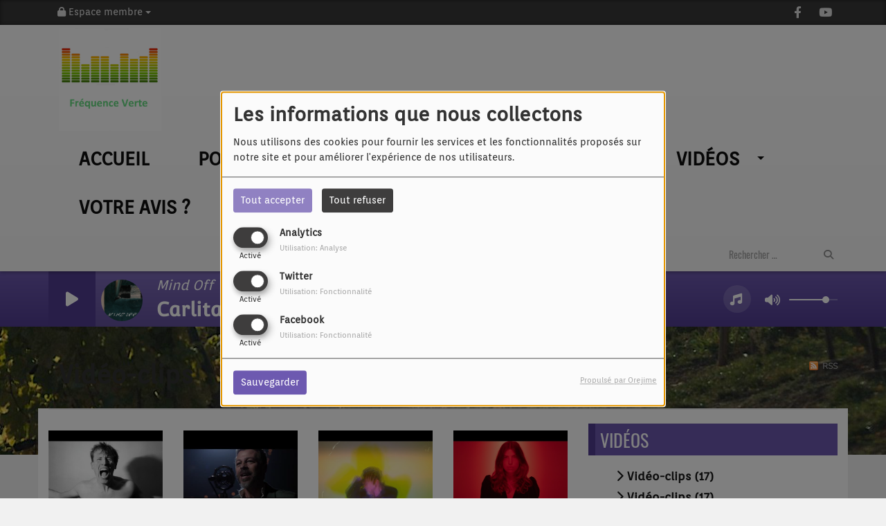

--- FILE ---
content_type: text/html; charset=UTF-8
request_url: http://frequenceverte.fr/videos/videos-musicales-137/9
body_size: 14148
content:
<!DOCTYPE html PUBLIC "-//W3C//DTD XHTML 1.0 Strict//EN" "http://www.w3.org/TR/xhtml1/DTD/xhtml1-strict.dtd"><html xmlns="http://www.w3.org/1999/xhtml" xml:lang="fr" lang="fr">
<head>
    <meta name="viewport" content="width=device-width initial-scale=1.0 maximum-scale=1.0 user-scalable=0"/>

	<link href="http://frequenceverte.fr/videos-9" rel="canonical" />
<link href="http://frequenceverte.fr/rss-feed-9" rel="alternate" type="application/rss+xml" title="RSS Vidéos" />
<link href="/upload/56ec39307e4763.53331969.ico" rel="icon" type="image/x-icon" />	    <title>Vidéos musicales - Fréquence Verte  La radio des nouveautés</title>
    <meta name="description" content=""/>
    <meta name="keywords" content="vidéos"/>
    <meta http-equiv="Content-Type" content="text/html; charset=UTF-8"/>
    <meta http-equiv="Content-Language" content="fr"/>

    <link href="//fonts.googleapis.com/css?family=Raleway:400,700,800,900,600,500,300,200,100' " rel="stylesheet" property="stylesheet" type="text/css" media="all">

    <link rel="stylesheet" href="https://dfweu3fd274pk.cloudfront.net/theme3/style-015e42ec92.css"/>

	    <link id="mystylecss" rel="stylesheet" href="/css/theme3/mystyle.css?refresh=696e573e52685">

    <script src="https://dfweu3fd274pk.cloudfront.net/theme3/script-78c6fc5e4f.js"></script>
	    <script src="https://maps.googleapis.com/maps/api/js?key=" async defer></script>

    <!-- Meta Facebook / Twitter -->
	    <!-- Google / Search Engine Tags -->
    <meta itemprop="name" content="Fréquence Verte  La radio des nouveautés" />
    <meta itemprop="description" content="" />
    <meta itemprop="image" content="http://frequenceverte.fr/upload/design/64a7a98e01c708.29687796.jpeg" />
    <!-- Facebook Meta Tags -->
    <meta property="og:url" content="http://frequenceverte.fr/videos/videos-musicales-137/9"/>
    <meta property='og:site_name' content="Fréquence Verte  La radio des nouveautés"/>
    <meta property='og:title' content="Vidéo-clips"/>
    <meta property="og:description" content=""/>
    <meta property="og:type" content="article"/>
    <meta property="og:image" content="http://frequenceverte.fr/upload/design/64a7a98e01c708.29687796.jpeg"/>
    <!-- Twitter Meta Tags -->
    <meta name="twitter:card" content="summary_large_image"/>
	    <meta name="twitter:title" content="Vidéo-clips"/>
    <meta name="twitter:description" content=""/>
    <meta name="twitter:image" content="http://frequenceverte.fr/upload/design/64a7a98e01c708.29687796.jpeg"/>
    <meta name="twitter:image:alt" content="Vidéo-clips"/>
	        <meta property="fb:app_id" content="450308962164375"/>
	       <meta property="fb:admins" content="100014172816508"/>
	
	        <style type="text/css" id="customCSS">
                    </style>
		    <link rel="stylesheet" href="https://unpkg.com/orejime@2.0.3/dist/orejime.css"/>
    <link rel="stylesheet" href="/css/common/orejime.css"/>
</head>

<body>
<div id='fb-root'></div>
        <script type='opt-in' data-type='application/javascript' data-name='facebook'>
            window.fbAsyncInit = function() {
				FB.init({
					appId      : '450308962164375',
                    xfbml      : true,
                     version   : 'v18.0'
                });
            };

        $(window).on('statechangecomplete', function() {
            fbAsyncInit();
        });

        (function(d, s, id) {
            var js, fjs = d.getElementsByTagName(s)[0];
            if (d.getElementById(id)) return;
            js = d.createElement(s); js.id = id;
            js.src = "https://connect.facebook.net/fr_FR/sdk.js";
            fjs.parentNode.insertBefore(js, fjs);
        }(document, 'script', 'facebook-jssdk'));
        </script>

	
<script type="text/javascript">
    function init() {
        window.addEventListener('scroll', function (e) {
            var distanceY = window.pageYOffset || document.documentElement.scrollTop,
                shrinkOn = 60,
                navbarscroll = $('#navbarscroll'),
                searchbar = $('#search-form'),
                playerheader = $('#player-header'),
                searchbarunderline = $('#searchBarUnderline');
            if (distanceY > shrinkOn) {
                navbarscroll.addClass("hideScroll");
                playerheader.addClass("player-min");
                searchbar.addClass("searchform-min");
                searchbarunderline.addClass("searchBarUnderline-min");
            } else {
                if (navbarscroll.hasClass("hideScroll"))
                    navbarscroll.removeClass("hideScroll");

                if (playerheader.hasClass("player-min"))
                    playerheader.removeClass("player-min");

                if (searchbar.hasClass("searchform-min"))
                    searchbar.removeClass("searchform-min");

                if (searchbarunderline.hasClass("searchBarUnderline-min"))
                    searchbarunderline.removeClass("searchBarUnderline-min");
            }
        });
    }

    window.onload = init();
</script>

<!-- Script pour le Menu -->
<script>
    (function ($) { //create closure so we can safely use $ as alias for jQuery
        $(document).ready(function () {
            $('#navbar-sfmenu').superfish({
                speed: 'fast',
                delay: 200
            });
        });
    })(jQuery);
</script>

<script>
    //Permettre aux barres de recherche d'être soulignées
    $(document).ready(function () {
        $('#searchBar').on('keyup', function () {
            if ($('#searchBar').val() === "") {
                $('#searchBarUnderline').removeClass("underline");
            } else {
                $('#searchBarUnderline').addClass("underline");
            }
        });
    })
</script>

<div id="menu-responsive-overlay"></div>

<nav id="navbarscroll" class="navbar navbar-default navbar-fixed-top container counter-container">
    <!-- header-fixed-top pour fixer le header en haut + enlever le JS -->
    <div class="nav-global">
        <div id="toplink" class="scrolltoplink">
            <div class="container toplink-container">

                <div class="link-contact">
                    <div class="dropdown">
                        <button class="btn btn-toplink dropdown-toggle" type="button" id="dropdownMenu12"
                                data-toggle="dropdown" aria-haspopup="true" aria-expanded="true">
                            <i class="fa fa-lock"></i> Espace membre                            <span class="caret"></span>
                        </button>

                        <ul class="dropdown-menu" aria-labelledby="dropdownMenu12">
                            <li class="navbarItem-user  hidden ">
                                <a href="/utilisateurs"
                                   role="button" data-toggle="modal"><i
                                            class="fa fa-user"></i> Mon compte</a>
                            </li class="navbarItem-user  hidden ">
                                                        <li role="separator"
                                class="divider navbarItem-user  hidden "></li>
                            <li class="navbarItem-user  hidden ">
                                <a id="logout"
                                   href="/utilisateurs/index/logout">
                                    <i class="fa fa-sign-out"></i> Fermer ma session                                </a>
                            </li>
                            <li class="navbarItem-guest ">
                                <a href="/inscription"><i
                                            class="fa fa-user"></i> Se connecter</a></li>
                            <li class="navbarItem-guest ">
                                <a href="#modal_mdp_oublie" role="button" data-toggle="modal"><i
                                            class="fa fa-question-circle"></i> Mot de passe oublié ?                                </a></li>
                        </ul>
                    </div>
                </div>

                <div class="link-socials">
                    <div class="link-socials-list">
                                                    <div class="link-socials-item facebook">
                                <a class="link-socials-item-link" target="_blank"
                                   href="https://www.facebook.com/Fr%C3%A9quence-Verte-1667834100143297/">
                                    <span class="link-socials-item-link-hover"></span>
                                </a>
                                <div class="link-socials-item-popup">
                                    <span>Facebook</span>
                                </div>
                            </div>
                        
                        
                                                    <div class="link-socials-item youtube">
                                <a class="link-socials-item-link" target="_blank"
                                   href="https://www.youtube.com/channel/UCHleDbAK2QJJBzrs3CvAICA/playlists?view_as=subscriber">
                                    <span class="link-socials-item-link-hover"></span>
                                </a>
                                <div class="link-socials-item-popup">
                                    <span>YouTube</span>
                                </div>
                            </div>
                        
                        
                        
                        
                        
                                            </div>
                </div>
            </div>
        </div>

        <div class="navbarheaderzone">
            <div class="container navheaderbg">
				<span class="openmenuButton hidden-md hidden-lg">
					<i class="fa fa-bars"></i>
				</span>

                <div class="navbar-header">
                    <a class="navbar-brand" href="/"><img
                                src="/upload/design/64a7a98e01c708.29687796.jpeg" alt="logo"
                                class="logo"/></a>
                </div>
                <div id="navbar" class="navbar-collapse collapse">
    <ul class="navbar navbar-nav sf-menu hidden-sm" id="navbar-sfmenu">

        
            <li>
                                        <a href="/"  >

                                                        Accueil                                                    </a>
                                    </li>
        
            <li>
                                        <a href="/podcasts-1"  target= "_blank"  >

                                                        Podcasts                                                    </a>
                                    </li>
        
            <li>
                                        <a href="/top50"  >

                                                        Top 50                                                    </a>
                                    </li>
        
            <li>
                                        <a href="/ckoi"  >

                                                        Retrouver un titre                                                    </a>
                                    </li>
        
            <li>
                                        <a href="/"  >

                                                        Vidéos                                                    <span class="sub"></span></a>

                    <ul style="list-style-type : none;">
                        
                            <li>
                                                                    <a href="/videos/videos-musicales-137/1" >
                                        Musique                                        
                                                                            </a>
                                                                    <span class="spacer"></span>
                            </li>
                        
                            <li>
                                                                    <a href="/videos/les-videos-pour-sourire-140/1" >
                                        sourire                                        
                                                                            </a>
                                                                    <span class="spacer"></span>
                            </li>
                        
                            <li>
                                                                    <a href="/videos/videos-de-notre-region-142/1" >
                                        Alsace                                        
                                                                            </a>
                                                                    <span class="spacer"></span>
                            </li>
                        
                            <li>
                                                                    <a href="/videos/videos-nature-143/1" >
                                        Nature                                        
                                                                            </a>
                                                                    <span class="spacer"></span>
                            </li>
                                            </ul>
                            </li>
        
            <li>
                                        <a href="/dedicaces-1"  >

                                                        Votre avis ?                                                    </a>
                                    </li>
        
            <li>
                                        <a href="/emissions"  >

                                                        La Radio                                                    <span class="sub"></span></a>

                    <ul style="list-style-type : none;">
                        
                            <li>
                                                                    <a href="/page/presentation-27" >
                                        Présentation                                        
                                                                            </a>
                                                                    <span class="spacer"></span>
                            </li>
                        
                            <li>
                                                                    <a href="/emissions" >
                                        Emissions                                        
                                                                            </a>
                                                                    <span class="spacer"></span>
                            </li>
                        
                            <li>
                                                                    <a href="/page/audience-20" >
                                        Audience                                        
                                                                            </a>
                                                                    <span class="spacer"></span>
                            </li>
                        
                            <li>
                                                                    <a href="/page/nos-streams-choisissez-celui-qui-vous-convient-24" >
                                        Adresses de nos streams                                        
                                                                            </a>
                                                                    <span class="spacer"></span>
                            </li>
                                            </ul>
                            </li>
        
            <li>
                                        <a href="/contact"  >

                                                        Contact                                                    <span class="sub"></span></a>

                    <ul style="list-style-type : none;">
                        
                            <li>
                                                                    <a href="/page/adresse-de-la-radio-9" >
                                        Adresse postale                                        
                                                                            </a>
                                                                    <span class="spacer"></span>
                            </li>
                        
                            <li>
                                                                    <a href="/page/email-de-frequence-verte-10" >
                                        Adresses Email                                        
                                                                            </a>
                                                                    <span class="spacer"></span>
                            </li>
                        
                            <li>
                                                                    <a href="/page/numero-de-telephone-de-la-station-19" >
                                        Téléphone de la station                                        
                                                                            </a>
                                                                    <span class="spacer"></span>
                            </li>
                                            </ul>
                            </li>
        

    </ul>

    <form class="searchform searchform-menu" id="search-form">
        <input class="search-bar" type="text" id="searchBar" name="queryString" placeholder="Rechercher …" />
        <span id="searchBarUnderline"></span>
        <button type="submit" id="searchButton"><i class="fa fa-search"></i></button>
    </form>

</div>

<script type="text/javascript">

$("#searchBar").keyup(function (e) {
        var key = (e.which) ? e.which : e.keyCode;
        if (key === 13) {
            if($("#searchBar").val().trim().length > 0) {
                $(".searchform").attr("action",'/' + 'recherche' + '/' + $("#searchBar").val());
            }
        }
    });

    $('#searchButton').click(function () {
        if($("#searchBar").val().trim().length > 0) {
            $(".searchform").attr("action",'/' + 'recherche' + '/' + $("#searchBar").val());
        }
    });

</script>
            </div>
        </div>
    </div>
    <div id="player-header" class="player-radio-bar ">
    <div class="container">
        <a class="control-play">
            <i class="fa fa-play play-button"></i>
            <i class="fa fa-pause pause-button" style="display: none;"></i>
            <i class="fa fa-spinner fa-spin player-loader" style="display: none;"></i>
        </a>
        <div class="control-infos" id="titrage">
            <span class="control-cover cover-titrage">
                <img class="media-cover" src="">
            </span>
            <span class="control-track">
                <span class="marquee">
                    <span id='titlePlayer' class="title ellipsis ellipsis-1l"></span>
                    <span class="artist ellipsis ellipsis-1l"></span>
                </span>
                <div id="seek-bar" class="hidden">
                    <div class="bar-zone">
                        <div class="seek-slider">
                            <div class="bgSeekSlider"></div>
                        </div>
                    </div>
                    <div class="time-left"></div>
                </div>
            </span>

            <span class="control-actions">
                            <a id="player-vote"><i class='far fa-heart'></i></a>
                <div id="partage">
                    <i class="fa fa-share-alt fa-lg fa-fw"></i>
                    <div class="noselect ">
                                                <a class="twitter" target="_blank">
                            <i class='fa-brands fa-square-x-twitter'></i> Tweeter ce titre                        </a>
                    </div>
                </div>
                <a id="player-download" href="#" target="_blank" class="disabled">
                    <i><svg version="1.1" xmlns="http://www.w3.org/2000/svg" xmlns:xlink="http://www.w3.org/1999/xlink" width="19px" height="18px" viewBox="0 0 19 18" xml:space="preserve">
                        <g class="shopping-cart">
                            <path d="M17.4,10.6L19,3.3c0.1-0.5-0.3-1-0.8-1h-13L4.9,0.7C4.9,0.3,4.5,0,4.2,0H0.8C0.4,0,0,0.4,0,0.8
                                v0.6c0,0.5,0.4,0.8,0.8,0.8h2.3l2.3,12.1c-0.6,0.3-0.9,1-0.9,1.7c0,1.1,0.8,2,1.8,2s1.8-0.9,1.8-2c0-0.6-0.2-1-0.6-1.4h6.9
                                C14.2,15,14,15.5,14,16c0,1.1,0.8,2,1.8,2s1.8-0.9,1.8-2c0-0.8-0.4-1.5-1-1.8l0.2-0.9c0.1-0.5-0.3-1-0.8-1H7.2L7,11.3h9.7
                                C17,11.3,17.3,11,17.4,10.6z"/>
                        </g>
                    </svg></i>
                </a>
                <div class="hidden"
                     id="player-share-track">Je suis en train d’écouter [$1] sur [$2] !</div>
                <div class="hidden"
                     id="player-share-podcast">Je suis en train d’écouter le podcast [$1] !</div>
                <div class="hidden"
                     id="player-share-sample">Je suis en train d’écouter l’extrait [$1] !</div>
            </span>
            <div class="clear"></div>

        </div>

        <script>
                        $(function() {
                            radioURL = "https://www.radioking.com/play/frequence-verte-92-8-fm";
                            if(Cookies.get("streamQuality") !== undefined){
                                if(Cookies.get("streamQuality") === "BD") {
                                    if (/Android|webOS|iPhone|iPad|iPod|BlackBerry|IEMobile|Opera Mini/i.test(navigator.userAgent)) {
                                        radioURL = "";
                                    }
                                    $("#HD-link").attr("class", "hd-off");
                                    $("#HD-link").attr("data-val", "0");

                                } else if(Cookies.get("streamQuality") === "HD") {
                                    if (!(/Android|webOS|iPhone|iPad|iPod|BlackBerry|IEMobile|Opera Mini/i.test(navigator.userAgent))) {
                                        radioURL = "";
                                    }
                                }
                            }

                            if(radioURL === ""){
                                radioURL = "https://www.radioking.com/play/frequence-verte-92-8-fm";
                            }

                            initPlayer(radioURL, "128K", "/upload/players/5e9acb3c1e0dd0.34419134.png", "1","0")

                        });
                    </script>
        <span class="container-control-stream">
            <span class="control-stream">

                <div id="current-radio" data-flux="https://www.radioking.com/play/frequence-verte-92-8-fm"
                     data-flux-bd=""
                     data-flux-hd=""
                     data-logo="/upload/players/5e9acb3c1e0dd0.34419134.png"
                     data-name="128K"
                     data-autoplay="0"
                     data-idplayer="1">
                    <img src="/upload/players/5e9acb3c1e0dd0.34419134.png"
                         class="logo-stream"/><span
                            class="stream-name hidden-xs">128K</span>
                                            <i class="fa fa-caret-down"></i>
                                    </div>

                <div id="other-radios">
                                            <div class="radio-choice" data-flux="https://www.radioking.com/play/frequence-verte-92-8-fm/252130"
                             data-flux-bd=""
                             data-flux-hd=""
                             data-logo="/upload/players/5e9acb82669a74.08419586.png"
                             data-name="AAC"
                             data-idplayer="4">
                            <img src="/upload/players/5e9acb82669a74.08419586.png"
                                 class="logo-stream-others"/><span
                                    class="stream-name-others hidden-xs">AAC</span>
                        </div>
                                            <div class="radio-choice" data-flux="https://www.radioking.com/play/frequence-verte-92-8-fm/252133"
                             data-flux-bd=""
                             data-flux-hd=""
                             data-logo="/upload/players/5e9acb63138567.07221715.png"
                             data-name="320K"
                             data-idplayer="3">
                            <img src="/upload/players/5e9acb63138567.07221715.png"
                                 class="logo-stream-others"/><span
                                    class="stream-name-others hidden-xs">320K</span>
                        </div>
                                            <div class="radio-choice" data-flux="https://www.radioking.com/play/douceur"
                             data-flux-bd=""
                             data-flux-hd=""
                             data-logo="/upload/players/593de3e4125c20.76207451.jpg"
                             data-name="DOUCEUR"
                             data-idplayer="2">
                            <img src="/upload/players/593de3e4125c20.76207451.jpg"
                                 class="logo-stream-others"/><span
                                    class="stream-name-others hidden-xs">DOUCEUR</span>
                        </div>
                                    </div>
        	</span>
        </span>
        <span class="open-actions hidden">
                <i>
                <svg width="30px" height="14px" viewBox="0 0 30 14" version="1.1" xmlns="http://www.w3.org/2000/svg" xmlns:xlink="http://www.w3.org/1999/xlink">
                    <defs>
                        <filter x="-3.5%" y="-2.4%" width="107.0%" height="104.8%" filterUnits="objectBoundingBox" id="filter-1">
                            <feOffset dx="0" dy="2" in="SourceAlpha" result="shadowOffsetOuter1"></feOffset>
                            <feGaussianBlur stdDeviation="2" in="shadowOffsetOuter1" result="shadowBlurOuter1"></feGaussianBlur>
                            <feColorMatrix values="0 0 0 0 0   0 0 0 0 0   0 0 0 0 0  0 0 0 0.5 0" type="matrix" in="shadowBlurOuter1" result="shadowMatrixOuter1"></feColorMatrix>
                            <feMerge>
                                <feMergeNode in="shadowMatrixOuter1"></feMergeNode>
                                <feMergeNode in="SourceGraphic"></feMergeNode>
                            </feMerge>
                        </filter>
                    </defs>
                    <g stroke="none" stroke-width="1" fill="none" fill-rule="evenodd">
                        <g id="dot-open-actions" transform="translate(-207.000000, -84.000000)" fill="#FFFFFF" fill-rule="nonzero">
                            <g id="Top-header-2" transform="translate(-5.466844, 0.000000)" filter="url(#filter-1)">
                                <g id="Group-3" transform="translate(5.466844, 64.000000)">
                                    <path d="M213.75,22 C215.270139,22 216.5,23.2298611 216.5,24.75 C216.5,26.2701389 215.270139,27.5 213.75,27.5 C212.229861,27.5 211,26.2701389 211,24.75 C211,23.2298611 212.229861,22 213.75,22 Z M222.55,22 C224.070139,22 225.3,23.2298611 225.3,24.75 C225.3,26.2701389 224.070139,27.5 222.55,27.5 C221.029861,27.5 219.8,26.2701389 219.8,24.75 C219.8,23.2298611 221.029861,22 222.55,22 Z M230.25,22 C231.770139,22 233,23.2298611 233,24.75 C233,26.2701389 231.770139,27.5 230.25,27.5 C228.729861,27.5 227.5,26.2701389 227.5,24.75 C227.5,23.2298611 228.729861,22 230.25,22 Z" id="Path-2"></path>
                                </g>
                            </g>
                        </g>
                    </g>
                </svg>
                </i>
        </span>
        <div class="control-actions-right hidden-sm hidden-xs">
            <div class="last-track-zone">
                <div class="last-track-button">
                    <a class="control-last-track">
                        <i class="fa fa-music fa-fw fa-lg"></i>
                    </a>
                </div>
                <span class="container-last-track-list">
                        <div id="last-track-list" class="last-track-list">
                            <div class="last-tracks"><div class="row m-l-0 m-r-0" style="margin-top: 0;"><div class="col-sm-2 track-hour title-font">17:06</div><div class="col-sm-2 track-cover"><img src="http://frequenceverte.radioweb.co/upload/titres/covers/590d9bd1e73822.32031162.jpg" /></div><div class="col-sm-6 track-titration ellipsis ellipsis-1l"><div class="track-title ellipsis ellipsis-1l title-font">Le temps passe</div><div class="track-artist ellipsis ellipsis-1l title-font">Lady Sir</div></div><div class="col-sm-2 track-download"><a id="player-download" href="https://itun.es/fr/lfqUib?i=1220084645" target="_blank"><i><svg version="1.1" xmlns="http://www.w3.org/2000/svg" xmlns:xlink="http://www.w3.org/1999/xlink" width="19px" height="18px" viewBox="0 0 19 18" xml:space="preserve">
                    <g class="shopping-cart">
                        <path d="M17.4,10.6L19,3.3c0.1-0.5-0.3-1-0.8-1h-13L4.9,0.7C4.9,0.3,4.5,0,4.2,0H0.8C0.4,0,0,0.4,0,0.8
                            v0.6c0,0.5,0.4,0.8,0.8,0.8h2.3l2.3,12.1c-0.6,0.3-0.9,1-0.9,1.7c0,1.1,0.8,2,1.8,2s1.8-0.9,1.8-2c0-0.6-0.2-1-0.6-1.4h6.9
                            C14.2,15,14,15.5,14,16c0,1.1,0.8,2,1.8,2s1.8-0.9,1.8-2c0-0.8-0.4-1.5-1-1.8l0.2-0.9c0.1-0.5-0.3-1-0.8-1H7.2L7,11.3h9.7
                            C17,11.3,17.3,11,17.4,10.6z"/>
                    </g>
                </svg></i></a></div></div><div class="row m-l-0 m-r-0" style="margin-top: 0;"><div class="col-sm-2 track-hour title-font">17:04</div><div class="col-sm-2 track-cover"><img src="https://cover.radioking.io/2b10fdd0-195c-11f0-bde8-e1135e4d9b24.jpg" /></div><div class="col-sm-6 track-titration ellipsis ellipsis-1l"><div class="track-title ellipsis ellipsis-1l title-font">EST-CE QUE CELA VAUT LA PEINE</div><div class="track-artist ellipsis ellipsis-1l title-font">Jean-Baptiste Guegan feat. Chimene Badi</div></div><div class="col-sm-2 track-download"><a id="player-download" href="https://music.apple.com/us/album/est-ce-que-%C3%A7a-vaut-la-peine-feat-chim%C3%A8ne-badi/1794107309?i=1794107314" target="_blank"><i><svg version="1.1" xmlns="http://www.w3.org/2000/svg" xmlns:xlink="http://www.w3.org/1999/xlink" width="19px" height="18px" viewBox="0 0 19 18" xml:space="preserve">
                    <g class="shopping-cart">
                        <path d="M17.4,10.6L19,3.3c0.1-0.5-0.3-1-0.8-1h-13L4.9,0.7C4.9,0.3,4.5,0,4.2,0H0.8C0.4,0,0,0.4,0,0.8
                            v0.6c0,0.5,0.4,0.8,0.8,0.8h2.3l2.3,12.1c-0.6,0.3-0.9,1-0.9,1.7c0,1.1,0.8,2,1.8,2s1.8-0.9,1.8-2c0-0.6-0.2-1-0.6-1.4h6.9
                            C14.2,15,14,15.5,14,16c0,1.1,0.8,2,1.8,2s1.8-0.9,1.8-2c0-0.8-0.4-1.5-1-1.8l0.2-0.9c0.1-0.5-0.3-1-0.8-1H7.2L7,11.3h9.7
                            C17,11.3,17.3,11,17.4,10.6z"/>
                    </g>
                </svg></i></a></div></div><div class="row m-l-0 m-r-0" style="margin-top: 0;"><div class="col-sm-2 track-hour title-font">16:58</div><div class="col-sm-2 track-cover"><img src="http://frequenceverte.radioweb.co/upload/titres/covers/60623e3556b637.45538162.jpg" /></div><div class="col-sm-8 track-titration ellipsis ellipsis-1l"><div class="track-title ellipsis ellipsis-1l title-font">Wonderful Life (Stream Jockey Rework Radio Edit)</div><div class="track-artist ellipsis ellipsis-1l title-font">Imany</div></div></div><div class="row m-l-0 m-r-0" style="margin-top: 0;"><div class="col-sm-2 track-hour title-font">16:54</div><div class="col-sm-2 track-cover"><img src="https://cover.radioking.io/bc3d4fd0-94b2-11f0-acee-e991f37ba091.jpg" /></div><div class="col-sm-6 track-titration ellipsis ellipsis-1l"><div class="track-title ellipsis ellipsis-1l title-font">Mon Dieu</div><div class="track-artist ellipsis ellipsis-1l title-font">Zaz</div></div><div class="col-sm-2 track-download"><a id="player-download" href="https://music.apple.com/us/album/parce-que-tu-crois/1743413418?i=1743413757" target="_blank"><i><svg version="1.1" xmlns="http://www.w3.org/2000/svg" xmlns:xlink="http://www.w3.org/1999/xlink" width="19px" height="18px" viewBox="0 0 19 18" xml:space="preserve">
                    <g class="shopping-cart">
                        <path d="M17.4,10.6L19,3.3c0.1-0.5-0.3-1-0.8-1h-13L4.9,0.7C4.9,0.3,4.5,0,4.2,0H0.8C0.4,0,0,0.4,0,0.8
                            v0.6c0,0.5,0.4,0.8,0.8,0.8h2.3l2.3,12.1c-0.6,0.3-0.9,1-0.9,1.7c0,1.1,0.8,2,1.8,2s1.8-0.9,1.8-2c0-0.6-0.2-1-0.6-1.4h6.9
                            C14.2,15,14,15.5,14,16c0,1.1,0.8,2,1.8,2s1.8-0.9,1.8-2c0-0.8-0.4-1.5-1-1.8l0.2-0.9c0.1-0.5-0.3-1-0.8-1H7.2L7,11.3h9.7
                            C17,11.3,17.3,11,17.4,10.6z"/>
                    </g>
                </svg></i></a></div></div><div class="row m-l-0 m-r-0" style="margin-top: 0;"><div class="col-sm-2 track-hour title-font">16:52</div><div class="col-sm-2 track-cover"><img src="https://cover.radioking.io/110885e0-77fd-11ef-8a97-9f7f3146c5fb.jpg" /></div><div class="col-sm-6 track-titration ellipsis ellipsis-1l"><div class="track-title ellipsis ellipsis-1l title-font">Saute</div><div class="track-artist ellipsis ellipsis-1l title-font">Jean-Louis Aubert</div></div><div class="col-sm-2 track-download"><a id="player-download" href="https://music.apple.com/us/album/saute/1755131822?i=1755131826" target="_blank"><i><svg version="1.1" xmlns="http://www.w3.org/2000/svg" xmlns:xlink="http://www.w3.org/1999/xlink" width="19px" height="18px" viewBox="0 0 19 18" xml:space="preserve">
                    <g class="shopping-cart">
                        <path d="M17.4,10.6L19,3.3c0.1-0.5-0.3-1-0.8-1h-13L4.9,0.7C4.9,0.3,4.5,0,4.2,0H0.8C0.4,0,0,0.4,0,0.8
                            v0.6c0,0.5,0.4,0.8,0.8,0.8h2.3l2.3,12.1c-0.6,0.3-0.9,1-0.9,1.7c0,1.1,0.8,2,1.8,2s1.8-0.9,1.8-2c0-0.6-0.2-1-0.6-1.4h6.9
                            C14.2,15,14,15.5,14,16c0,1.1,0.8,2,1.8,2s1.8-0.9,1.8-2c0-0.8-0.4-1.5-1-1.8l0.2-0.9c0.1-0.5-0.3-1-0.8-1H7.2L7,11.3h9.7
                            C17,11.3,17.3,11,17.4,10.6z"/>
                    </g>
                </svg></i></a></div></div></div>                        </div>
                    </span>
            </div>

            <div class="control-volume">
                <a id="mute-volume" class="toggle-volume">
                    <i class="fa fa-fw fa-volume-up fa-lg"></i>
                </a>
                <a id="unmute-volume" class="toggle-volume" style="display: none;">
                    <i class="fa fa-fw fa-volume-off fa-lg"></i>
                </a>

                <div class="control-slider-volume">
                    <div id="player-slider-volume">
                        <div class="container-sliderVolume">
                            <div class="bgSliderVolume"></div>
                        </div>
                    </div>
                </div>
            </div>


            <div class="HD-button HD-not-available">
                <a id="HD-link" data-val="1">
                    <svg viewBox="0 0 100 45" version="1.1" xmlns="http://www.w3.org/2000/svg">
                        <g id="Group">
                            <path d="M12.792,0.2 L27.768,0.2 L23.48,16.008 L37.176,16.008 L41.464,0.2 L56.44,0.2 L44.408,45 L29.432,45 L33.72,28.936 L20.024,28.936 L15.736,45 L0.76,45 L12.792,0.2 Z M61.304,0.2 L77.176,0.2 C81.5706886,0.2 85.1653194,0.733328 87.96,1.8 C90.7546806,2.866672 93.0053248,4.2533248 94.712,5.96 C97.9546829,9.20268288 99.576,13.5759725 99.576,19.08 C99.576,22.4506835 98.9573395,25.6293184 97.72,28.616 C96.4826605,31.6026816 94.6480122,34.3119878 92.216,36.744 C89.5279866,39.4320134 86.2426861,41.479993 82.36,42.888 C78.4773139,44.296007 73.9333594,45 68.728,45 L49.272,45 L61.304,0.2 Z M70.392,31.944 C72.6960115,31.944 74.7759907,31.6240032 76.632,30.984 C78.4880093,30.3439968 79.9919942,29.4480058 81.144,28.296 C82.0826714,27.3573286 82.8506637,26.1946736 83.448,24.808 C84.0453363,23.4213264 84.344,22.0453402 84.344,20.68 C84.344,19.4426605 84.1840016,18.4186707 83.864,17.608 C83.5439984,16.7973293 83.0853363,16.0933363 82.488,15.496 C81.762663,14.770663 80.8240058,14.2160019 79.672,13.832 C78.5199942,13.4479981 77.048009,13.256 75.256,13.256 L72.76,13.256 L67.768,31.944 L70.392,31.944 Z"
                                  id="HD"></path>
                        </g>
                    </svg>
                </a>
            </div>

        </div>

    </div>
</div>
<script>
    
    $(".ticker").clone().appendTo(".ticker-wrap");

    $(".ticker").mouseenter(function() {
        $(".ticker").css("animation-play-state", "paused");
    });

    $(".ticker").mouseleave(function() {
        $(".ticker").css("animation-play-state", "running");
    });
</script>

</nav>


<script>
    if($('.logo').width() > 215){
        $('.logo').addClass('big');
    }
</script>
<div id='content-to-refresh'>
    <nav id="menu-responsive">
		<div class="entete">
    <div class="navbar-header">
        <img src="/upload/design/64a7a98e01c708.29687796.jpeg" alt="">
        <span id="closemenuButton"></span>
    </div>
</div>

        <ul id="content-menuresponsive">
			<li class="list-group panel">
    <div class="searchform-mobile searchform">
        <button type="submit" id="searchButton" class="search-button-mobile"><i class="fa fa-search"></i></button>
        <input class="search-bar search-bar-mobile" type="text" id="searchBar" name="queryString" placeholder="Rechercher …"/>
    </div>
    <div class="spacer"></div>
</li>

        <li class="list-group panel">
			                <a style="padding-left:0px" href="/"
                     >
					
                        <span class="rLink">Accueil</span>
						                    </a>

					                            <a class="list-group-item collapsed"></a>
						                    <div class="spacer"></div>
        </li>
	        <li class="list-group panel">
			                <a style="padding-left:0px" href="/podcasts-1"
                     target= "_blank"  >
					
                        <span class="rLink">Podcasts</span>
						                    </a>

					                            <a class="list-group-item collapsed"></a>
						                    <div class="spacer"></div>
        </li>
	        <li class="list-group panel">
			                <a style="padding-left:0px" href="/top50"
                     >
					
                        <span class="rLink">Top 50</span>
						                    </a>

					                            <a class="list-group-item collapsed"></a>
						                    <div class="spacer"></div>
        </li>
	        <li class="list-group panel">
			                <a style="padding-left:0px" href="/ckoi"
                     >
					
                        <span class="rLink">Retrouver un titre</span>
						                    </a>

					                            <a class="list-group-item collapsed"></a>
						                    <div class="spacer"></div>
        </li>
	        <li class="list-group panel">
			                    <a data-parent="#content-menuresponsive" data-toggle="collapse" class="list-group-item collapsed"
                       href="#menu_videos">
						
                        <span class="rLink">Vidéos</span>
						                                <i class="fa fa-caret-down"></i>
							                    </a>

					                            <ul id="menu_videos"
                                class="collapse">
								                                        <li class="list-group panel sub-menu">
											                                                    <a href="/videos/videos-musicales-137/1"  >
														Musique                                                        </a>

														
                                        </li>
									                                        <li class="list-group panel sub-menu">
											                                                    <a href="/videos/les-videos-pour-sourire-140/1"  >
														sourire                                                        </a>

														
                                        </li>
									                                        <li class="list-group panel sub-menu">
											                                                    <a href="/videos/videos-de-notre-region-142/1"  >
														Alsace                                                        </a>

														
                                        </li>
									                                        <li class="list-group panel sub-menu">
											                                                    <a href="/videos/videos-nature-143/1"  >
														Nature                                                        </a>

														
                                        </li>
									                            </ul>
						                    <div class="spacer"></div>
        </li>
	        <li class="list-group panel">
			                <a style="padding-left:0px" href="/dedicaces-1"
                     >
					
                        <span class="rLink">Votre avis ?</span>
						                    </a>

					                            <a class="list-group-item collapsed"></a>
						                    <div class="spacer"></div>
        </li>
	        <li class="list-group panel">
			                    <a data-parent="#content-menuresponsive" data-toggle="collapse" class="list-group-item collapsed"
                       href="#menu_laradio">
						
                        <span class="rLink">La Radio</span>
						                                <i class="fa fa-caret-down"></i>
							                    </a>

					                            <ul id="menu_laradio"
                                class="collapse">
								                                        <li class="list-group panel sub-menu">
											                                                    <a href="/page/presentation-27"  >
														Présentation                                                        </a>

														
                                        </li>
									                                        <li class="list-group panel sub-menu">
											                                                    <a href="/emissions"  >
														Emissions                                                        </a>

														
                                        </li>
									                                        <li class="list-group panel sub-menu">
											                                                    <a href="/page/audience-20"  >
														Audience                                                        </a>

														
                                        </li>
									                                        <li class="list-group panel sub-menu">
											                                                    <a href="/page/nos-streams-choisissez-celui-qui-vous-convient-24"  >
														Adresses de nos streams                                                        </a>

														
                                        </li>
									                            </ul>
						                    <div class="spacer"></div>
        </li>
	        <li class="list-group panel">
			                    <a data-parent="#content-menuresponsive" data-toggle="collapse" class="list-group-item collapsed"
                       href="#menu_contact">
						
                        <span class="rLink">Contact</span>
						                                <i class="fa fa-caret-down"></i>
							                    </a>

					                            <ul id="menu_contact"
                                class="collapse">
								                                        <li class="list-group panel sub-menu">
											                                                    <a href="/page/adresse-de-la-radio-9"  >
														Adresse postale                                                        </a>

														
                                        </li>
									                                        <li class="list-group panel sub-menu">
											                                                    <a href="/page/email-de-frequence-verte-10"  >
														Adresses Email                                                        </a>

														
                                        </li>
									                                        <li class="list-group panel sub-menu">
											                                                    <a href="/page/numero-de-telephone-de-la-station-19"  >
														Téléphone de la station                                                        </a>

														
                                        </li>
									                            </ul>
						                    <div class="spacer"></div>
        </li>
	
<div class='btnHidden mt-5 center'>
	        <div class="connectBtn">
        <a class="connect btn btn-primary m-t-15 btnHidden" href="/inscription" role="button"
           data-toggle="modal">Se connecter</a>
        </div>
	</div>
<div class="spacer"></div>

<div class='link-socials mt-5'>
    <div class='link-socials-list'>
		        <div class="link-socials-item facebook">
            <a class="link-socials-item-link" target="_blank"
               href="https://www.facebook.com/Fr%C3%A9quence-Verte-1667834100143297/">
                <span class="link-socials-item-link-hover"></span>
            </a>
            <div class="link-socials-item-popup">
                <span>Facebook</span>
            </div>
        </div>
		        <div class="link-socials-item youtube">
            <a class="link-socials-item-link" target="_blank"
               href="https://www.youtube.com/channel/UCHleDbAK2QJJBzrs3CvAICA/playlists?view_as=subscriber">
                <span class="link-socials-item-link-hover"></span>
            </a>
            <div class="link-socials-item-popup">
                <span>YouTube</span>
            </div>
        </div>
		    </div>
</div>
<script type='text/javascript'>
   $('.search-bar-mobile').keyup(function (e) {
        var key = (e.which) ? e.which : e.keyCode;
        if (key === 13) {
            window.location.replace('/' + 'recherche' + '/' + $('.search-bar-mobile').val());
        }
    });

    $('.search-button-mobile').click(function () {
        window.location.replace('/' + 'recherche' + '/' + $('.search-bar-mobile').val());
    });
</script>        </ul>
    </nav>

    <script>
        $(function () {
            window.refreshContentMargin = function () {
                if (booleanCompare($(window).width(), 991, "gt")) {
                    if (booleanCompare($(".navbarheaderzone").height(), 70, "gt")) {
                        if ($("#player-header").css("position") != "fixed") {

                            var contentMargin = $("#content-to-refresh").css("margin-top");
                            $("#content-to-refresh").css("margin-top", ($(".navbarheaderzone").height() - 70) + "px");
                        } else if ($("#player-header").css("position") == "fixed") {

                            $("#content-to-refresh").css("margin-top", ($(".navbarheaderzone").height() - 140) + "px");
                        }
                    } else {
                        $("#content-to-refresh").css("margin-top", "");
                    }
                } else {
                    $("#content-to-refresh").css("margin-top", "");
                }
            }

            window.refreshContentMargin();

            $(window).resize(function () {
                window.refreshContentMargin();
            });
        });
    </script>
    <div id="container-overlay" class="container p-l-0 p-r-0">
        <div id="overlay" style="display: none;">
            <div id="img-overlay" style="display: none;">
                <i class="fa fa-fw fa-spin fa-spinner" style="font-size: 4em;"></i>
            </div>
            <div id="text-overlay" style="display: none;">
				Chargement...            </div>
        </div>
    </div>

    <script type="text/javascript"></script>

    <div class="container m-b-15 centered">
		    </div>
    <!--Publicité gauche -->
    <div class='pubVert' style='position : absolute; margin-left:249px; top: 400px; z-index: 100;'>
		    </div>
    <!--Publicité droite -->
    <div class='pubVert' style='position : absolute; margin-left:1669px; top: 400px ;z-index: 100;'>
		    </div>

	            <div class="container breadcrumb-container">
                <div class="container p-l-0 p-r-0">
                    <ol class="breadcrumb ellipsis ellipsis-1l">
						                                    <li><a href="/"
										   class="toptip" title="Accueil"> <i class="fa fa-home"></i>                                         </a>
                                    </li>
								                                    <li><a href="/videos-1"
										   >Vidéos FREQUENCE VERTE                                        </a>
                                    </li>
								                                    <li><a href="/videos/videos-141/1"
										   >Vidéo-clips                                        </a>
                                    </li>
								                                    <li class="active">Vidéo-clips</li>
								                    </ol>
                </div>
            </div>
		

	
	            <div class="title-super-container container">
                <div class="container title-container">
                    <div class="row">
                        <div class="col-xs-12 layout-title p-t-20 p-b-30">
                            <div>
                                <h1 class="main_title">
									Vidéo-clips                                         <a class="rss-link" href="/rss-feed-9-137" target="_blank">
                                        <img class="rss-logo" style="width: 13px; margin-top: 1px;" src="/images/rss.png"/>
                                        <span class="m-l-0 m-r-0 rss-text">RSS</span>
                                        </a>
                                                                        </h1>
                            </div>
                        </div>
                    </div>
                </div>
            </div>
		
    <div class="container body_wrap boxed">
        <div class="layout-headtitle-border"></div>
		

<div class="row">

        <div class="col-xs-12  col-md-8  list_display">
                <!-- Affichage contenu -->
        <div class="m-t-30">
                        <div class="article row bloc-par4">
            <div class="layout-bloc col-sm-3 col-xs-6 m-b-40 m-b-10-xs p-l-10-xs p-r-10-xs ">
            <div>
                <div class="col-xs-12 p-l-0 p-r-0">
                    <a class="whole-div-link" href="http://frequenceverte.fr/videos/untel-entretien-d-embauche-318" class="">
                        <div class="cover-preview list-img-zone">
                                                    <img class="list-img-thumb" style='width: 100%;'
                                    src="/upload/videos/mini/15e30aa1a59030.jpg">
                                                </div>
                    </a>
                </div>
                <div class="col-xs-12 m-l-0 m-r-0 p-l-0 p-r-0">
                                            <span class="trans m-t-5">
                            il y a 5 ans</i>
                        </span>
                                    </div>
                <div class="col-xs-12 p-l-0 p-r-0">
                    <a class="whole-div-link" href="http://frequenceverte.fr/videos/untel-entretien-d-embauche-318" class="list-action-zone">
                        <h2 class="ellipsis ellipsis-2l m-t-5">
                            Untel - Entretien d'embauche                        </h2>
                    </a>
                </div>
                <div class="clear"></div>
            </div>
        </div>
        <div class="noclear-xs"></div>
            <div class="layout-bloc col-sm-3 col-xs-6 m-b-40 m-b-10-xs p-l-10-xs p-r-10-xs ">
            <div>
                <div class="col-xs-12 p-l-0 p-r-0">
                    <a class="whole-div-link" href="http://frequenceverte.fr/videos/christophe-mae-casting-317" class="">
                        <div class="cover-preview list-img-zone">
                                                    <img class="list-img-thumb" style='width: 100%;'
                                    src="/upload/videos/mini/15e2ef265a005c.jpg">
                                                </div>
                    </a>
                </div>
                <div class="col-xs-12 m-l-0 m-r-0 p-l-0 p-r-0">
                                            <span class="trans m-t-5">
                            il y a 5 ans</i>
                        </span>
                                    </div>
                <div class="col-xs-12 p-l-0 p-r-0">
                    <a class="whole-div-link" href="http://frequenceverte.fr/videos/christophe-mae-casting-317" class="list-action-zone">
                        <h2 class="ellipsis ellipsis-2l m-t-5">
                            Christophe Maé - Casting                        </h2>
                    </a>
                </div>
                <div class="clear"></div>
            </div>
        </div>
        <div class="clear-xs"></div>
            <div class="layout-bloc col-sm-3 col-xs-6 m-b-40 m-b-10-xs p-l-10-xs p-r-10-xs ">
            <div>
                <div class="col-xs-12 p-l-0 p-r-0">
                    <a class="whole-div-link" href="http://frequenceverte.fr/videos/austyn-tes-delits-font-desordre-316" class="">
                        <div class="cover-preview list-img-zone">
                                                    <img class="list-img-thumb" style='width: 100%;'
                                    src="/upload/videos/mini/15e22f0f05253a.jpg">
                                                </div>
                    </a>
                </div>
                <div class="col-xs-12 m-l-0 m-r-0 p-l-0 p-r-0">
                                            <span class="trans m-t-5">
                            il y a 6 ans</i>
                        </span>
                                    </div>
                <div class="col-xs-12 p-l-0 p-r-0">
                    <a class="whole-div-link" href="http://frequenceverte.fr/videos/austyn-tes-delits-font-desordre-316" class="list-action-zone">
                        <h2 class="ellipsis ellipsis-2l m-t-5">
                            Austyn - Tes délits font désordre                        </h2>
                    </a>
                </div>
                <div class="clear"></div>
            </div>
        </div>
        <div class="noclear-xs"></div>
            <div class="layout-bloc col-sm-3 col-xs-6 m-b-40 m-b-10-xs p-l-10-xs p-r-10-xs ">
            <div>
                <div class="col-xs-12 p-l-0 p-r-0">
                    <a class="whole-div-link" href="http://frequenceverte.fr/videos/clou-rouge-315" class="">
                        <div class="cover-preview list-img-zone">
                                                    <img class="list-img-thumb" style='width: 100%;'
                                    src="/upload/videos/mini/15e2227c8bc720.jpg">
                                                </div>
                    </a>
                </div>
                <div class="col-xs-12 m-l-0 m-r-0 p-l-0 p-r-0">
                                            <span class="trans m-t-5">
                            il y a 6 ans</i>
                        </span>
                                    </div>
                <div class="col-xs-12 p-l-0 p-r-0">
                    <a class="whole-div-link" href="http://frequenceverte.fr/videos/clou-rouge-315" class="list-action-zone">
                        <h2 class="ellipsis ellipsis-2l m-t-5">
                            Clou - Rouge                        </h2>
                    </a>
                </div>
                <div class="clear"></div>
            </div>
        </div>
        <div class="clear clear-xs"></div>
            <div class="layout-bloc col-sm-3 col-xs-6 m-b-40 m-b-10-xs p-l-10-xs p-r-10-xs ">
            <div>
                <div class="col-xs-12 p-l-0 p-r-0">
                    <a class="whole-div-link" href="http://frequenceverte.fr/videos/delinquante-s-allez-souris-314" class="">
                        <div class="cover-preview list-img-zone">
                                                    <img class="list-img-thumb" style='width: 100%;'
                                    src="/upload/videos/mini/15e0f2877eb850.jpg">
                                                </div>
                    </a>
                </div>
                <div class="col-xs-12 m-l-0 m-r-0 p-l-0 p-r-0">
                                            <span class="trans m-t-5">
                            il y a 6 ans</i>
                        </span>
                                    </div>
                <div class="col-xs-12 p-l-0 p-r-0">
                    <a class="whole-div-link" href="http://frequenceverte.fr/videos/delinquante-s-allez-souris-314" class="list-action-zone">
                        <h2 class="ellipsis ellipsis-2l m-t-5">
                            Délinquante(s) - Allez souris !                        </h2>
                    </a>
                </div>
                <div class="clear"></div>
            </div>
        </div>
        <div class="noclear-xs"></div>
            <div class="layout-bloc col-sm-3 col-xs-6 m-b-40 m-b-10-xs p-l-10-xs p-r-10-xs ">
            <div>
                <div class="col-xs-12 p-l-0 p-r-0">
                    <a class="whole-div-link" href="http://frequenceverte.fr/videos/louis-chedid-tout-ce-qu-on-veut-dans-la-vie-313" class="">
                        <div class="cover-preview list-img-zone">
                                                    <img class="list-img-thumb" style='width: 100%;'
                                    src="/upload/videos/mini/15e03ed7f361db.jpg">
                                                </div>
                    </a>
                </div>
                <div class="col-xs-12 m-l-0 m-r-0 p-l-0 p-r-0">
                                            <span class="trans m-t-5">
                            il y a 6 ans</i>
                        </span>
                                    </div>
                <div class="col-xs-12 p-l-0 p-r-0">
                    <a class="whole-div-link" href="http://frequenceverte.fr/videos/louis-chedid-tout-ce-qu-on-veut-dans-la-vie-313" class="list-action-zone">
                        <h2 class="ellipsis ellipsis-2l m-t-5">
                            Louis Chédid - Tout ce qu'on veut dans la vie                        </h2>
                    </a>
                </div>
                <div class="clear"></div>
            </div>
        </div>
        <div class="clear-xs"></div>
            <div class="layout-bloc col-sm-3 col-xs-6 m-b-40 m-b-10-xs p-l-10-xs p-r-10-xs ">
            <div>
                <div class="col-xs-12 p-l-0 p-r-0">
                    <a class="whole-div-link" href="http://frequenceverte.fr/videos/tim-dup-place-espoir-312" class="">
                        <div class="cover-preview list-img-zone">
                                                    <img class="list-img-thumb" style='width: 100%;'
                                    src="/upload/videos/mini/15dfbf97d7f47a.jpg">
                                                </div>
                    </a>
                </div>
                <div class="col-xs-12 m-l-0 m-r-0 p-l-0 p-r-0">
                                            <span class="trans m-t-5">
                            il y a 6 ans</i>
                        </span>
                                    </div>
                <div class="col-xs-12 p-l-0 p-r-0">
                    <a class="whole-div-link" href="http://frequenceverte.fr/videos/tim-dup-place-espoir-312" class="list-action-zone">
                        <h2 class="ellipsis ellipsis-2l m-t-5">
                            Tim Dup - Place Espoir                        </h2>
                    </a>
                </div>
                <div class="clear"></div>
            </div>
        </div>
        <div class="noclear-xs"></div>
            <div class="layout-bloc col-sm-3 col-xs-6 m-b-40 m-b-10-xs p-l-10-xs p-r-10-xs ">
            <div>
                <div class="col-xs-12 p-l-0 p-r-0">
                    <a class="whole-div-link" href="http://frequenceverte.fr/videos/22h22-tout-tremble-et-rien-ne-bouge-311" class="">
                        <div class="cover-preview list-img-zone">
                                                    <img class="list-img-thumb" style='width: 100%;'
                                    src="/upload/videos/mini/15dfb1c4fd98ad.jpg">
                                                </div>
                    </a>
                </div>
                <div class="col-xs-12 m-l-0 m-r-0 p-l-0 p-r-0">
                                            <span class="trans m-t-5">
                            il y a 6 ans</i>
                        </span>
                                    </div>
                <div class="col-xs-12 p-l-0 p-r-0">
                    <a class="whole-div-link" href="http://frequenceverte.fr/videos/22h22-tout-tremble-et-rien-ne-bouge-311" class="list-action-zone">
                        <h2 class="ellipsis ellipsis-2l m-t-5">
                            22H22 - Tout tremble et rien ne bouge                        </h2>
                    </a>
                </div>
                <div class="clear"></div>
            </div>
        </div>
        <div class="clear clear-xs"></div>
            <div class="layout-bloc col-sm-3 col-xs-6 m-b-40 m-b-10-xs p-l-10-xs p-r-10-xs ">
            <div>
                <div class="col-xs-12 p-l-0 p-r-0">
                    <a class="whole-div-link" href="http://frequenceverte.fr/videos/clio-deja-venise-310" class="">
                        <div class="cover-preview list-img-zone">
                                                    <img class="list-img-thumb" style='width: 100%;'
                                    src="/upload/videos/mini/15dfb1b5cd44b2.jpg">
                                                </div>
                    </a>
                </div>
                <div class="col-xs-12 m-l-0 m-r-0 p-l-0 p-r-0">
                                            <span class="trans m-t-5">
                            il y a 6 ans</i>
                        </span>
                                    </div>
                <div class="col-xs-12 p-l-0 p-r-0">
                    <a class="whole-div-link" href="http://frequenceverte.fr/videos/clio-deja-venise-310" class="list-action-zone">
                        <h2 class="ellipsis ellipsis-2l m-t-5">
                            Clio - Déjà Venise                        </h2>
                    </a>
                </div>
                <div class="clear"></div>
            </div>
        </div>
        <div class="noclear-xs"></div>
            <div class="layout-bloc col-sm-3 col-xs-6 m-b-40 m-b-10-xs p-l-10-xs p-r-10-xs ">
            <div>
                <div class="col-xs-12 p-l-0 p-r-0">
                    <a class="whole-div-link" href="http://frequenceverte.fr/videos/bess-metz-309" class="">
                        <div class="cover-preview list-img-zone">
                                                    <img class="list-img-thumb" style='width: 100%;'
                                    src="/upload/videos/mini/15de238295551d.jpg">
                                                </div>
                    </a>
                </div>
                <div class="col-xs-12 m-l-0 m-r-0 p-l-0 p-r-0">
                                            <span class="trans m-t-5">
                            il y a 6 ans</i>
                        </span>
                                    </div>
                <div class="col-xs-12 p-l-0 p-r-0">
                    <a class="whole-div-link" href="http://frequenceverte.fr/videos/bess-metz-309" class="list-action-zone">
                        <h2 class="ellipsis ellipsis-2l m-t-5">
                            bESS - Metz                        </h2>
                    </a>
                </div>
                <div class="clear"></div>
            </div>
        </div>
        <div class="clear-xs"></div>
            <div class="layout-bloc col-sm-3 col-xs-6 m-b-40 m-b-10-xs p-l-10-xs p-r-10-xs ">
            <div>
                <div class="col-xs-12 p-l-0 p-r-0">
                    <a class="whole-div-link" href="http://frequenceverte.fr/videos/chambre-317-sans-adieu-307" class="">
                        <div class="cover-preview list-img-zone">
                                                    <img class="list-img-thumb" style='width: 100%;'
                                    src="/upload/videos/mini/15dd279940c396.jpg">
                                                </div>
                    </a>
                </div>
                <div class="col-xs-12 m-l-0 m-r-0 p-l-0 p-r-0">
                                            <span class="trans m-t-5">
                            il y a 6 ans</i>
                        </span>
                                    </div>
                <div class="col-xs-12 p-l-0 p-r-0">
                    <a class="whole-div-link" href="http://frequenceverte.fr/videos/chambre-317-sans-adieu-307" class="list-action-zone">
                        <h2 class="ellipsis ellipsis-2l m-t-5">
                            Chambre 317 - Sans adieu                        </h2>
                    </a>
                </div>
                <div class="clear"></div>
            </div>
        </div>
        <div class="noclear-xs"></div>
            <div class="layout-bloc col-sm-3 col-xs-6 m-b-40 m-b-10-xs p-l-10-xs p-r-10-xs ">
            <div>
                <div class="col-xs-12 p-l-0 p-r-0">
                    <a class="whole-div-link" href="http://frequenceverte.fr/videos/herve-anton-poker-menteur-306" class="">
                        <div class="cover-preview list-img-zone">
                                                    <img class="list-img-thumb" style='width: 100%;'
                                    src="/upload/videos/mini/15dd044f4a9523.jpg">
                                                </div>
                    </a>
                </div>
                <div class="col-xs-12 m-l-0 m-r-0 p-l-0 p-r-0">
                                            <span class="trans m-t-5">
                            il y a 6 ans</i>
                        </span>
                                    </div>
                <div class="col-xs-12 p-l-0 p-r-0">
                    <a class="whole-div-link" href="http://frequenceverte.fr/videos/herve-anton-poker-menteur-306" class="list-action-zone">
                        <h2 class="ellipsis ellipsis-2l m-t-5">
                            Hervé Anton - Poker menteur                        </h2>
                    </a>
                </div>
                <div class="clear"></div>
            </div>
        </div>
        <div class="clear clear-xs"></div>
    </div>
    <div class="row">
        <div class="col-xs-12">
                <div class="clear"></div>

    <ul class="pagination pagination-custom">
        <!-- Previous page link -->
                    <li>
                <a href="/videos/videos-musicales-137/8" title="Page précédente"
                   class="tbutton"><span>&lt;</span></a>
            </li>
        
        <!-- Numbered page links -->
                    <li>
                                                        <a href="/videos/videos-musicales-137/5" title="5"
                       class="tbutton"><span>5</span></a>
                            </li>
                    <li>
                                                        <a href="/videos/videos-musicales-137/6" title="6"
                       class="tbutton"><span>6</span></a>
                            </li>
                    <li>
                                                        <a href="/videos/videos-musicales-137/7" title="7"
                       class="tbutton"><span>7</span></a>
                            </li>
                    <li>
                                                        <a href="/videos/videos-musicales-137/8" title="8"
                       class="tbutton"><span>8</span></a>
                            </li>
                    <li>
                                    <span class="deactive">9</span></a>
                            </li>
                    <li>
                                                        <a href="/videos/videos-musicales-137/10" title="10"
                       class="tbutton"><span>10</span></a>
                            </li>
                    <li>
                                                        <a href="/videos/videos-musicales-137/11" title="11"
                       class="tbutton"><span>11</span></a>
                            </li>
                    <li>
                                                        <a href="/videos/videos-musicales-137/12" title="12"
                       class="tbutton"><span>12</span></a>
                            </li>
                    <li>
                                                        <a href="/videos/videos-musicales-137/13" title="13"
                       class="tbutton"><span>13</span></a>
                            </li>
                    <li>
                                                        <a href="/videos/videos-musicales-137/14" title="14"
                       class="tbutton"><span>14</span></a>
                            </li>
        
        <!-- Next page link -->
                                <li><a href="/videos/videos-musicales-137/10" title="Page suivante" class="tbutton"><span>&gt;</span></a>
            </li>
            </ul>
        </div>
    </div>
        </div>
    </div>

            <div class="hidden-xs hidden-sm col-md-4" id="sidebar">
            
    
                    <div class="bloc-content-title">
                <h3>Vidéos</h3>
            </div>
        
        <ul>
            
                    <li class='sous_categorie'>

                                                <a class='sous_categorie' style='background-image : none;'
                        href="/videos/video-clips-148/1">
                            
                                <h4 class="ellipsis ellipsis-1l bloc-ellipsis">
                                                            <i class='fa fa-chevron-right'></i> Vidéo-clips                             (17)                        </h4>

                                                        </a>
                                        </li>
            
                    <li class='sous_categorie'>

                                                <a class='sous_categorie' style='background-image : none;'
                        href="/videos/video-clips-140/1">
                            
                                <h4 class="ellipsis ellipsis-1l bloc-ellipsis">
                                                            <i class='fa fa-chevron-right'></i> Vidéo-clips                             (17)                        </h4>

                                                        </a>
                                        </li>
            
                    <li class='sous_categorie'>

                                                <a class='sous_categorie' style='background-image : none;'
                        href="/videos/video-clips-142/1">
                            
                                <h4 class="ellipsis ellipsis-1l bloc-ellipsis">
                                                            <i class='fa fa-chevron-right'></i> Vidéo-clips                             (10)                        </h4>

                                                        </a>
                                        </li>
            
                    <li class='sous_categorie'>

                                                    <span class='headline'>
                        
                                <h4 class="ellipsis ellipsis-1l bloc-ellipsis">
                                                            <i class='fa fa-chevron-down'></i> Vidéo-clips                             (323)                        </h4>

                                                        </span>
                                        </li>
            
                    <li class='sous_categorie'>

                                                <a class='sous_categorie' style='background-image : none;'
                        href="/videos/video-clips-143/1">
                            
                                <h4 class="ellipsis ellipsis-1l bloc-ellipsis">
                                                            <i class='fa fa-chevron-right'></i> Vidéo-clips                             (8)                        </h4>

                                                        </a>
                                        </li>
                    </ul>
    
    <div class="bloc-content bc-one-column">
            <div class="bloc-content-title" >
            <h2 class="ellipsis ellipsis-1l" >Retrouvez-nous sur</h2>
        </div>
    
    <div class="link-socials">
        <div class="link-socials-list">

                            <div class="link-socials-item facebook">
                    <a class="link-socials-item-link" target="_blank" href="https://www.facebook.com/Fr%C3%A9quence-Verte-1667834100143297/">
                        <span class="link-socials-item-link-hover"></span>
                    </a>
                    <div class="link-socials-item-popup">
                        <span>Facebook</span>
                    </div>
                </div>
            
            
                            <div class="link-socials-item youtube">
                    <a class="link-socials-item-link" target="_blank" href="https://www.youtube.com/channel/UCHleDbAK2QJJBzrs3CvAICA/playlists?view_as=subscriber">
                        <span class="link-socials-item-link-hover"></span>
                    </a>
                    <div class="link-socials-item-popup">
                        <span>YouTube</span>
                    </div>
                </div>
            
            
            
            
            
                    </div>
    </div>
</div>

    
                    <div class="bloc-content-title">
                <h3>Nos podcasts</h3>
            </div>
        
        <ul>
            
                    <li class='sous_categorie'>

                                                <a class='sous_categorie' style='background-image : none;'
                        href="/videos/video-clips-148/1">
                            
                                <h4 class="ellipsis ellipsis-1l bloc-ellipsis">
                                                            <i class='fa fa-chevron-right'></i> Vidéo-clips                             (17)                        </h4>

                                                        </a>
                                        </li>
            
                    <li class='sous_categorie'>

                                                <a class='sous_categorie' style='background-image : none;'
                        href="/videos/video-clips-140/1">
                            
                                <h4 class="ellipsis ellipsis-1l bloc-ellipsis">
                                                            <i class='fa fa-chevron-right'></i> Vidéo-clips                             (17)                        </h4>

                                                        </a>
                                        </li>
            
                    <li class='sous_categorie'>

                                                <a class='sous_categorie' style='background-image : none;'
                        href="/videos/video-clips-142/1">
                            
                                <h4 class="ellipsis ellipsis-1l bloc-ellipsis">
                                                            <i class='fa fa-chevron-right'></i> Vidéo-clips                             (10)                        </h4>

                                                        </a>
                                        </li>
            
                    <li class='sous_categorie'>

                                                    <span class='headline'>
                        
                                <h4 class="ellipsis ellipsis-1l bloc-ellipsis">
                                                            <i class='fa fa-chevron-down'></i> Vidéo-clips                             (323)                        </h4>

                                                        </span>
                                        </li>
            
                    <li class='sous_categorie'>

                                                <a class='sous_categorie' style='background-image : none;'
                        href="/videos/video-clips-143/1">
                            
                                <h4 class="ellipsis ellipsis-1l bloc-ellipsis">
                                                            <i class='fa fa-chevron-right'></i> Vidéo-clips                             (8)                        </h4>

                                                        </a>
                                        </li>
                    </ul>
            </div>
        </div>
    </div>
</div>

<script type="text/javascript">
    var use = 0;
</script>


<div id="modal-dedicaces" class="modal fade" role="dialog" data-backdrop="static">
    <div class="modal-dialog">
        <!-- Modal content-->
        <div class="modal-content">
            <div class="modal-header">
                <button type="button" class="close" data-dismiss="modal" aria-hidden="true"><i class="fa fa-times"
                                                                                               aria-hidden="true"></i>
                </button>
                <h4 class="title-font">Envoyer une dédicace</h4>
            </div>

            <div class="modal-body">

                <div id="connexion-ajax-errors" style="display : none;"></div>

                <form method="post" id="ajoutform"
                      action="/dedicaces/index/ajoutdedicaceajax">

                    <div class="form-group">
                        <input type="text" class="form-control" id="pseudo" name="pseudo"
                               placeholder="Pseudo" value=""
                               maxlength="12" required aria-describedby="inputErrorUsernameDedi"/>
                        <span class="glyphicon glyphicon-remove form-control-feedback" aria-hidden="true"></span>
                        <span class="hidden"
                              id="dediUsernameErrorPlaceholder">Vous devez renseigner un pseudo</span>
                        <span id="inputErrorUsernameDedi"
                              class="sr-only">(Vous devez renseigner un pseudo)</span>
                    </div>

                    <div class="form-group">
                        <textarea name="message" id="message" class="form-control" maxlength="300" rows="2"
                                  placeholder="Message" required
                                  aria-describedby="inputErrorMessageDedi"></textarea>
                        <span class="glyphicon glyphicon-remove form-control-feedback" aria-hidden="true"></span>
                        <span class="hidden"
                              id="dediMessageErrorPlaceholder">Vous devez écrire un message</span>
                        <span id="inputErrorMessageDedi"
                              class="sr-only">(Vous devez écrire un message)</span>
                    </div>


                                            <div class="form-group">
                            <img id="captchaImgDedi" src="/default/index/captcha"/>
                        </div>
                        <div class="form-group" style="float : none;">
                            <input type="hidden" name="google_captcha_is_used_dedi" id="google_captcha_is_used_dedi"
                                   value=""/>
                            <input type="text" name="captcha_value_dedi" id="captcha_value_dedi" class="form-control"
                                   size="40"
                                   placeholder="Veuillez recopier les lettres suivantes"
                                   aria-describedby="inputErrorCaptchaDedi"/>
                            <span class="glyphicon glyphicon-remove form-control-feedback" aria-hidden="true"></span>
                            <span class="hidden"
                                  id="captchaErrorPlaceholder">Captcha invalide.</span>
                            <span id="inputErrorCaptchaDedi"
                                  class="sr-only">(Captcha invalide.)</span>
                        </div>

                                    </form>
            </div>

            <div class="modal-footer">
                <button id="envoyer-dedicace"
                        class="modal-connexion btn btn-primary btn-auto">Envoyer ma dédicace</button>
            </div>
        </div>
    </div>
</div>

<script type="text/javascript">
    $(document).ready(function () {

        $(document).on('click', '.ajouter-dedicace', function () {
            $('#modal-dedicaces').modal();
            return false;
        })

        $('#envoyer-dedicace').click(function (e) {
            submitdedicace();
        });
    });
</script>

<script type="text/javascript">

    function submitdedicace() {
        if (use == 0) {
            var valid = true;

            use = 0;
            var pseudoDedi = $('#ajoutform #pseudo').val();
            var messageDedi = $('#ajoutform #message').val();

            if (booleanCompare(pseudoDedi.length, 1, "lt")) {
                valid = false;
                $('#ajoutform #pseudo').parent().addClass('has-error has-feedback');
                $('#ajoutform #pseudo').attr('placeholder', $('#dediUsernameErrorPlaceholder').html());
            }
            else {
                $('#ajoutform #pseudo').parent().removeClass('has-error has-feedback');
            }
            if (booleanCompare(messageDedi.length, 1, "lt")) {
                valid = false;
                $('#ajoutform #message').parent().addClass('has-error has-feedback');
                $('#ajoutform #message').attr('placeholder', $('#dediMessageErrorPlaceholder').html());
            }
            else {
                $('#ajoutform #message').parent().removeClass('has-error has-feedback');
            }

            if (valid) {
                var captchaResponse = $('#recaptchaDedicace .g-recaptcha-response').val();
                if (captchaResponse != undefined) {
                    var dataForm = $('#ajoutform').serialize() + '&g_recaptcha_response=' + captchaResponse;
                } else {
                    var dataForm = $('#ajoutform').serialize();
                }
                var errorshtml = '<div class="progress progress-striped active"><div class="bar" style="width: 90%;"></div></div>';

                $.ajax({
                    url: $('#ajoutform').attr('action'),
                    type: $('#ajoutform').attr('method'),
                    data: dataForm,
                    success: function (json) {

                        var obj = jQuery.parseJSON(json);

                        if (obj.code == 'error') {
                            use = 0;
                            var errors = obj.errors;
                            var errorshtml = '<div class="alert alert-error hideit">';

                            for (i = 0; booleanCompare(i, errors.length, "lt"); i++) {
                                errorshtml += '<p class="text-error" style="padding:0;">' + errors[i] + '</p>';
                            }

                            errorshtml += '</div>';

                            $('#captcha_value_dedi').parent().addClass('has-error has-feedback');
                            $('#captcha_value_dedi').attr('placeholder', $('#captchaErrorPlaceholder').html());

                            $('#captchaImgDedi').attr("src", '/default/index/captcha');
                            $('#captchaImg').attr("src", '/default/index/captcha');
                            $('#captcha_value_dedi').val("");
                        } else if (obj.code == 'success') {
                            $('#ajoutform #pseudo').val('');
                            $('#ajoutform #message').val('');
                            $('#notif').fadeIn();
                            $('#notif').html(obj.message);
                            setTimeout(function () {
                                $('#notif').fadeOut();
                            }, 3000);
                            if (captchaResponse != undefined) grecaptcha.reset(widgetIdDedi);
                            $('#modal-dedicaces').modal('hide');
                        }
                    }
                });
            }
            return false;
        }
    }
</script>
<div id="modal_mdp_oublie" class="modal fade" role="dialog" data-backdrop="static">
    <div class="modal-dialog">
        <!-- Modal content-->
        <div class="modal-content">
            <div class="modal-header">
                <button type="button" class="close" data-dismiss="modal" aria-hidden="true"><i class="fa fa-times"
                                                                                               aria-hidden="true"></i>
                </button>
                <h4>Mot de passe oublié ? Pas de problème.</h4>
            </div>

            <div class="modal-body">
                <div id="mdp_oublie_errors" style="display : none;"></div>

                <form method="post" id="mdpoublieformnouveau"
                      action="/utilisateurs/index/oublie">

                    <div class="form-group">
                        <label for="mail_client"
                               class="headline headlinemodal">Saisissez votre adresse email ici :</label>
                        <input type="text" class="form-control" id="mail_client" name="mail_client"
                               placeholder="Mail" required />
                        <span class="glyphicon glyphicon-remove form-control-feedback" aria-hidden="true"></span>
                    </div>
                </form>
            </div>

            <div class="modal-footer">
                <button class="mdpoublie_client modal-mdp-oublie btn btn-primary">Envoyer</button>
            </div>
        </div>
    </div>
</div>



<script type="text/javascript">
    $(document).ready(function () {

        $('.mdpoublie_client').click(function (e) {
            mdpOublieClient();
        });

    });

</script>

<script type="text/javascript">
    function mdpOublieClient() {
        var errorshtml = '<div class="progress active"><div class="bar" style="width: 95%;"></div></div>';
        $('#mdp_oublie_errors').html(errorshtml);
        $('#mdp_oublie_errors').show();

        $.ajax({
            url: $('#mdpoublieformnouveau').attr('action'),
            type: 'post',
            data: $('#mdpoublieformnouveau').serialize(),
            success: function (json) {
                var obj = jQuery.parseJSON(json);

                if (obj.code == 'error') {
                    var errors = obj.errors;

                    var errorshtml = '<div class="alert alert-error hideit">';

                    for (i = 0; i < errors.length; i++) {
                        errorshtml += '<p class="text-error" style="padding:0;">' + errors[i] + '</p>';
                    }

                    errorshtml += '</div>';

                    $('.error').hide();
                    $('#mdp_oublie_errors').html(errorshtml);
                    $('#mdp_oublie_errors').show();
                }
                else if (obj.code == 'success') {
                    //$("#mdp_oublie_errors").html("<div class='alert alert-success hideit'><p>Nous venons de vous envoyer un email pour que vous puissiez modifier votre mot de passe.</p><p>Vérifier dans votre boite de spam si vous ne voyez pas le mail.</p></div>");
                    $("#mdpoublieformnouveau").hide();
                    $(".mdpoublie_client").hide();
                    $("#mdp_oublie_errors").html("<div class='alert alert-success hideit'><p>Nous venons de vous envoyer un email pour que vous puissiez modifier votre mot de passe.</p><p>Vérifier dans votre boite de spam si vous ne voyez pas le mail.</p></div>");
                    $("#mdp_oublie_errors").show();
                    setTimeout(function () {
                        $('#modal_mdp_oublie').modal('hide');
                    }, 5000);
                }
            }
        });
    }
</script><div class="footer container counter-container hidden-sm hidden-xs">
            <div class="container m-b-30">
                <div class="row">
        
            <!-- A changer en fonction du type de bloc -->
            <div class="col-xs-12">

                 <!-- end foreach bloc -->
            </div>
            
            <!-- A changer en fonction du type de bloc -->
            <div class="col-xs-12">

                 <!-- end foreach bloc -->
            </div>
             <!-- end foreach colonne -->
    </div>

    <div class="cl"></div>


        </div>
            <div class="mentions-radioking">
            <div class="container">
                <div class="row">
                    <div class='col-md-12 copyright'>RadioKing &copy; 2026 | Site radio créé avec <a href="https://fr.radioking.com" title="Créez votre site radio sur Radio King">RadioKing</a>. RadioKing permet de <a href="https://fr.radioking.com/creer-radio" title="Créer sa propre radio">créer sa propre radio</a> facilement.												                    </div>
                </div>
            </div>
        </div>
    </div>

<script src="https://dfweu3fd274pk.cloudfront.net/theme3/script-bottom-b63cfa18e0.js"></script>


    <script type="opt-in" data-type="application/javascript" data-name="glance-analytics" data-src="/themes/theme3/js/analytics.js" type="text/javascript"></script>
    <script type="opt-in" data-type="application/javascript" data-name="twitter">
        // Twitter
    window.twttr = (function (d, s, id) {
        var t, js, fjs = d.getElementsByTagName(s)[0];
        if (d.getElementById(id)) return;
        js = d.createElement(s);
        js.id = id;
        js.src = "https://platform.twitter.com/widgets.js";
        fjs.parentNode.insertBefore(js, fjs);
        return window.twttr || (t = {
            _e: [], ready: function (f) {
                t._e.push(f)
            }
        });
    }(document, "script", "twitter-wjs"));

    twttr.ready(function (twttr) {
        twttr.events.bind('tweet', function (event) {
        });
    });
</script>



        <script src="https://unpkg.com/orejime@2.0.3/dist/orejime.js"></script>
        <script src="/js/orejimeconfiguration.js"></script>
        <script>
            orejimeConfig.lang = 'fr';
            Orejime.init(orejimeConfig);
        </script>
	</body>
</html>
